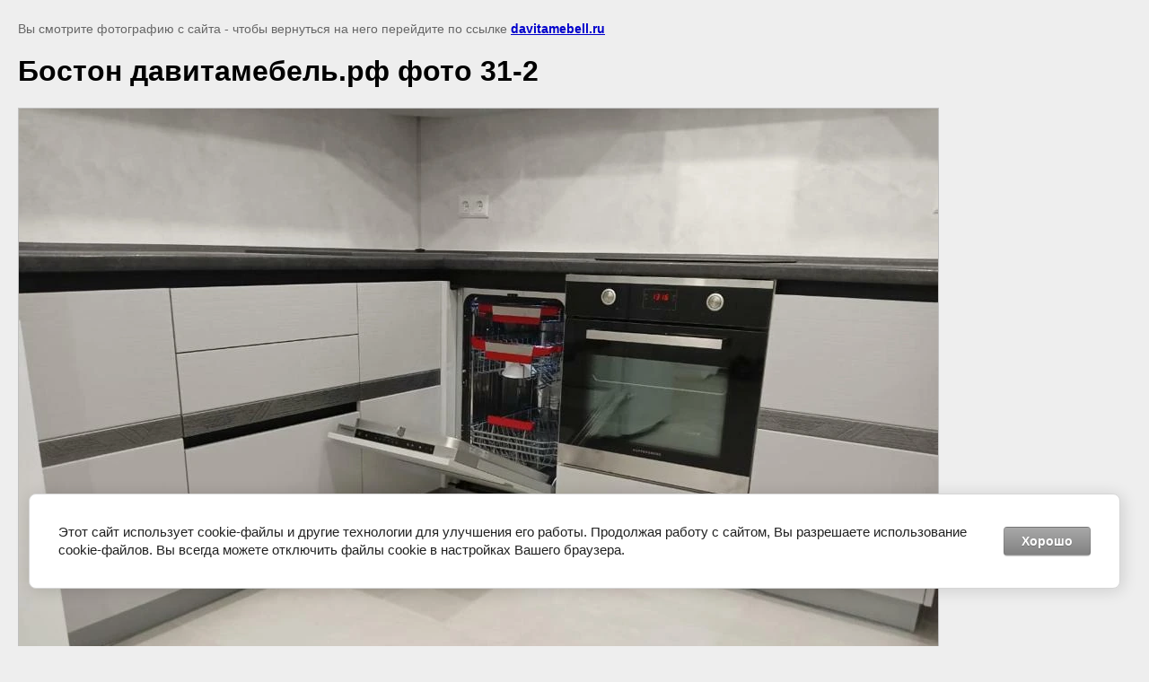

--- FILE ---
content_type: text/javascript
request_url: https://counter.megagroup.ru/bee3a2aa28eaa02cdc23c0a2a729395a.js?r=&s=1280*720*24&u=https%3A%2F%2Fdavitamebell.ru%2Fkuhnya-boston%2Fimage%2Fboston-davitamebel-rf-foto-31-2&t=%D0%91%D0%BE%D1%81%D1%82%D0%BE%D0%BD%20%D0%B4%D0%B0%D0%B2%D0%B8%D1%82%D0%B0%D0%BC%D0%B5%D0%B1%D0%B5%D0%BB%D1%8C.%D1%80%D1%84%20%D1%84%D0%BE%D1%82%D0%BE%2031-2%20%7C%20%D0%9A%D1%83%D1%85%D0%BD%D1%8F%20%D0%91%D0%BE%D1%81%D1%82%D0%BE%D0%BD&fv=0,0&en=1&rld=0&fr=0&callback=_sntnl1768379178388&1768379178388
body_size: 87
content:
//:1
_sntnl1768379178388({date:"Wed, 14 Jan 2026 08:26:18 GMT", res:"1"})